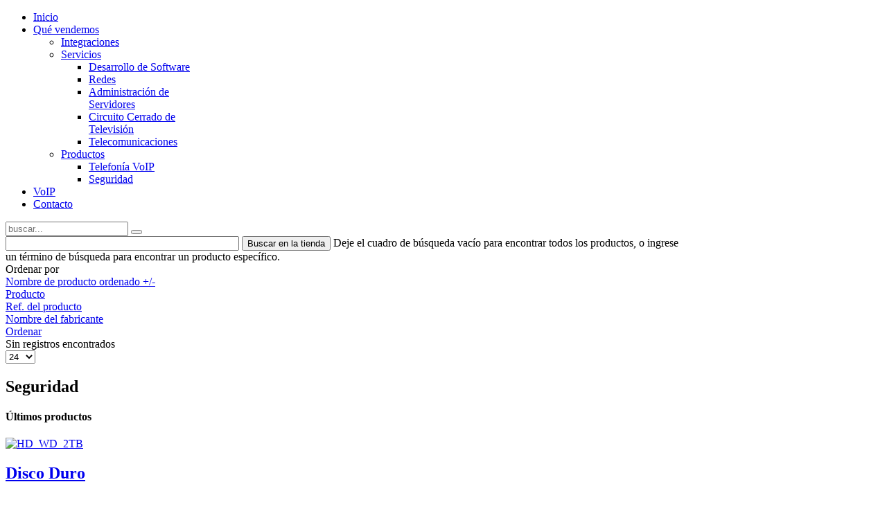

--- FILE ---
content_type: text/html; charset=utf-8
request_url: https://www.divox.com.mx/que-vendemos/productos/seguridad
body_size: 5414
content:
<!DOCTYPE HTML>
<html prefix="og: http://ogp.me/ns#" lang="es-es" dir="ltr">

<head>
<meta charset="utf-8" />
<meta http-equiv="X-UA-Compatible" content="IE=edge,chrome=1">
<meta name="viewport" content="width=device-width, initial-scale=1">
<base href="https://www.divox.com.mx/que-vendemos/productos/seguridad" />
	<meta name="title" content="Seguridad" />
	<meta name="description" content="Seguridad. Leer más" />
	<meta name="generator" content="Joomla! - Open Source Content Management" />
	<title>Seguridad</title>
	<link href="https://www.divox.com.mx/que-vendemos/productos/seguridad" rel="canonical" />
	<link href="https://www.divox.com.mx/component/search/?Itemid=312&amp;format=opensearch" rel="search" title="Buscar DIVOX S.A. de C.V." type="application/opensearchdescription+xml" />
	<link href="/templates/yoo_infinite/favicon.ico" rel="shortcut icon" type="image/vnd.microsoft.icon" />
	<link href="https://cdnjs.cloudflare.com/ajax/libs/simple-line-icons/2.4.1/css/simple-line-icons.min.css" rel="stylesheet" type="text/css" />
	<link href="/components/com_k2/css/k2.css?v=2.11.20230505" rel="stylesheet" type="text/css" />
	<link href="/components/com_virtuemart/assets/css/vm-ltr-common.css?vmver=bc50bf96" rel="stylesheet" type="text/css" />
	<link href="/components/com_virtuemart/assets/css/vm-ltr-site.css?vmver=bc50bf96" rel="stylesheet" type="text/css" />
	<link href="/components/com_virtuemart/assets/css/vm-ltr-reviews.css?vmver=bc50bf96" rel="stylesheet" type="text/css" />
	<link href="/components/com_virtuemart/assets/css/chosen.css?vmver=bc50bf96" rel="stylesheet" type="text/css" />
	<link href="/components/com_virtuemart/assets/css/jquery.fancybox-1.3.4.css?vmver=bc50bf96" rel="stylesheet" type="text/css" />
	<link href="/cache/widgetkit/widgetkit-19aaddb8.css" rel="stylesheet" type="text/css" />
	<link href="/templates/yoo_infinite/css/bootstrap.css" rel="stylesheet" type="text/css" />
	<script type="application/json" class="joomla-script-options new">{"csrf.token":"f6c3230fcbec8a88e99ac0d4c5ced5b0","system.paths":{"root":"","base":""}}</script>
	<script src="/media/jui/js/jquery.min.js?0633b0e162dcef5439e96fc05a0056c6" type="text/javascript"></script>
	<script src="/media/jui/js/jquery-noconflict.js?0633b0e162dcef5439e96fc05a0056c6" type="text/javascript"></script>
	<script src="/media/jui/js/jquery-migrate.min.js?0633b0e162dcef5439e96fc05a0056c6" type="text/javascript"></script>
	<script src="/media/k2/assets/js/k2.frontend.js?v=2.11.20230505&sitepath=/" type="text/javascript"></script>
	<script src="/components/com_virtuemart/assets/js/jquery-ui.min.js?vmver=1.9.2" type="text/javascript"></script>
	<script src="/components/com_virtuemart/assets/js/jquery.ui.autocomplete.html.js" type="text/javascript"></script>
	<script src="/components/com_virtuemart/assets/js/jquery.noconflict.js" async="async" type="text/javascript"></script>
	<script src="/components/com_virtuemart/assets/js/vmsite.js?vmver=bc50bf96" type="text/javascript"></script>
	<script src="/components/com_virtuemart/assets/js/chosen.jquery.min.js?vmver=bc50bf96" type="text/javascript"></script>
	<script src="/components/com_virtuemart/assets/js/vmprices.js?vmver=bc50bf96" type="text/javascript"></script>
	<script src="/components/com_virtuemart/assets/js/fancybox/jquery.fancybox-1.3.4.2.pack.js?vmver=1.3.4.2" type="text/javascript"></script>
	<script src="/components/com_virtuemart/assets/js/dynupdate.js?vmver=bc50bf96" type="text/javascript"></script>
	<script src="/components/com_virtuemart/assets/js/fancybox/jquery.fancybox-1.3.4.pack.js?vmver=bc50bf96" type="text/javascript"></script>
	<script src="/cache/widgetkit/widgetkit-90e58e84.js" type="text/javascript"></script>
	<script src="/media/jui/js/bootstrap.min.js?0633b0e162dcef5439e96fc05a0056c6" type="text/javascript"></script>
	<script src="/media/system/js/core.js?0633b0e162dcef5439e96fc05a0056c6" type="text/javascript"></script>
	<script type="text/javascript">
//<![CDATA[ 
if (typeof Virtuemart === "undefined"){
	var Virtuemart = {};}
var vmSiteurl = 'https://www.divox.com.mx/' ;
Virtuemart.vmSiteurl = vmSiteurl;
var vmLang = '&lang=';
Virtuemart.vmLang = vmLang; 
var vmLangTag = '';
Virtuemart.vmLangTag = vmLangTag;
var Itemid = '&Itemid=312';
Virtuemart.addtocart_popup = "1" ; 
var vmCartError = Virtuemart.vmCartError = "Hubo un error al actualizar su carro.";
var usefancy = true; //]]>

		if(typeof(k2storeURL) == 'undefined') {
		var k2storeURL = 'https://www.divox.com.mx/';
		}
		
	</script>

<link rel="apple-touch-icon-precomposed" href="/templates/yoo_infinite/apple_touch_icon.png" />
<link rel="stylesheet" href="/templates/yoo_infinite/css/base.css" />
<link rel="stylesheet" href="/templates/yoo_infinite/css/layout.css" />
<link rel="stylesheet" href="/templates/yoo_infinite/css/menus.css" />
<style>.wrapper { max-width: 980px; }
#maininner { width: 100%; }
#menu .dropdown { width: 250px; }
#menu .columns2 { width: 500px; }
#menu .columns3 { width: 750px; }
#menu .columns4 { width: 1000px; }</style>
<link rel="stylesheet" href="/templates/yoo_infinite/css/modules.css" />
<link rel="stylesheet" href="/templates/yoo_infinite/css/tools.css" />
<link rel="stylesheet" href="/templates/yoo_infinite/css/system.css" />
<link rel="stylesheet" href="/templates/yoo_infinite/css/extensions.css" />
<link rel="stylesheet" href="/templates/yoo_infinite/css/custom.css" />
<link rel="stylesheet" href="/templates/yoo_infinite/css/animation.css" />
<link rel="stylesheet" href="/templates/yoo_infinite/css/font1/opensans.css" />
<link rel="stylesheet" href="/templates/yoo_infinite/css/font2/opensanslight.css" />
<link rel="stylesheet" href="/templates/yoo_infinite/css/font3/opensans.css" />
<link rel="stylesheet" href="/templates/yoo_infinite/css/style.css" />
<link rel="stylesheet" href="/templates/yoo_infinite/css/responsive.css" />
<link rel="stylesheet" href="/templates/yoo_infinite/css/print.css" />
<link rel="stylesheet" href="/templates/yoo_infinite/fonts/opensans.css" />
<link rel="stylesheet" href="/templates/yoo_infinite/fonts/opensanslight.css" />
<script src="/templates/yoo_infinite/warp/js/warp.js"></script>
<script src="/templates/yoo_infinite/warp/js/responsive.js"></script>
<script src="/templates/yoo_infinite/warp/js/accordionmenu.js"></script>
<script src="/templates/yoo_infinite/warp/js/dropdownmenu.js"></script>
<script src="/templates/yoo_infinite/js/template.js"></script>
</head>

<body id="page" class="page    body-dark noblog " data-config='{"twitter":1,"plusone":1,"facebook":1,"style":"default"}'>

	
		
	<div id="block-header">
		<div class="block-header wrapper ">
				
			<header id="header" class="clearfix">
				
					
				<a id="logo" href="https://www.divox.com.mx">
<div class="custom-logo size-auto"></div></a>
				
								<div id="menubar">
					
										<nav id="menu"><ul class="menu menu-dropdown"><li class="level1 item101"><a href="/" class="level1"><span>Inicio</span></a></li><li class="level1 item228 parent active"><a href="#" class="level1 parent active"><span>Qué vendemos</span></a><div class="dropdown columns1"><div class="dropdown-bg"><div><div class="width100 column"><ul class="nav-child unstyled small level2"><li class="level2 item198"><a href="/que-vendemos/integraciones" class="level2"><span>Integraciones</span></a></li><li class="level2 item102 parent"><a href="#" class="level2 parent"><span>Servicios</span></a><ul class="nav-child unstyled small level3"><li class="level3 item103"><a href="/que-vendemos/productos-servicios/desarrollo-software" class="level3"><span>Desarrollo de Software</span></a></li><li class="level3 item104"><a href="/que-vendemos/productos-servicios/redes" class="level3"><span>Redes</span></a></li><li class="level3 item192"><a href="/que-vendemos/productos-servicios/administracion-servidores" class="level3"><span>Administración de Servidores</span></a></li><li class="level3 item193"><a href="/que-vendemos/productos-servicios/circuito-cerrado-de-television" class="level3"><span>Circuito Cerrado de Televisión</span></a></li><li class="level3 item234"><a href="/que-vendemos/productos-servicios/telecomunicaciones" class="level3"><span>Telecomunicaciones</span></a></li></ul></li><li class="level2 item229 parent active"><a href="/que-vendemos/productos/telefonos-voip" class="level2 parent active"><span>Productos</span></a><ul class="nav-child unstyled small level3"><li class="level3 item297"><a href="/que-vendemos/productos/telefonos-voip" class="level3"><span>Telefonía VoIP</span></a></li><li class="level3 item312 active current"><a href="/que-vendemos/productos/seguridad" class="level3 active current"><span>Seguridad</span></a></li></ul></li></ul></div></div></div></div></li><li class="level1 item235"><a href="/voip" class="level1"><span>VoIP</span></a></li><li class="level1 item195"><a href="/contacto" class="level1"><span>Contacto</span></a></li></ul></nav>
					
										<div id="search">
<form id="searchbox-40" class="searchbox" action="/que-vendemos/productos/seguridad" method="post" role="search">
	<input type="text" value="" name="searchword" placeholder="buscar..." />
	<button type="reset" value="Reset"></button>
	<input type="hidden" name="task"   value="search" />
	<input type="hidden" name="option" value="com_search" />
	<input type="hidden" name="Itemid" value="312" />	
</form>

<script src="/templates/yoo_infinite/warp/js/search.js"></script>
<script>
jQuery(function($) {
	$('#searchbox-40 input[name=searchword]').search({'url': '/component/search/?tmpl=raw&amp;type=json&amp;ordering=&amp;searchphrase=all', 'param': 'searchword', 'msgResultsHeader': 'Resultados de búsqueda', 'msgMoreResults': 'Más resultados', 'msgNoResults': 'No se encontraron resultados'}).placeholder();
});
</script></div>
										
				</div>
				
				
			</header>

		</div>
	</div>
	
	
					
				
	<div id="block-main" class="bg-white">	
		<div class="block-main wrapper ">
			
			<div id="main" class="grid-block">

				<div id="maininner" class="grid-box">

					
					
										<section id="content" class="grid-block"><div id="system-message-container">
	</div>

<div class="category-view"> <div class="category_description">
	</div>
<div class="browse-view">

	<!--BEGIN Search Box -->
	<div class="virtuemart_search">
		<form action="/que-vendemos/productos/seguridad" method="get">
			
						<div class="vm-search-custom-search-input">
				<input name="keyword" class="inputbox" type="text" size="40" value=""/>
				<input type="submit" value="Buscar en la tienda" class="button" onclick="this.form.keyword.focus();"/>
								<span class="vm-search-descr"> Deje el cuadro de búsqueda vacío para encontrar todos los productos, o ingrese un término de búsqueda para encontrar un producto específico.</span>
			</div>

			<!-- input type="hidden" name="showsearch" value="true"/ -->
			<input type="hidden" name="view" value="category"/>
			<input type="hidden" name="option" value="com_virtuemart"/>
			<input type="hidden" name="virtuemart_category_id" value="2"/>
			<input type="hidden" name="Itemid" value="312"/>
		</form>
	</div>
	<!-- End Search Box -->

<div class="orderby-displaynumber">
	<div class="floatleft vm-order-list">
		<div class="orderlistcontainer"><div class="title">Ordenar por</div><div class="activeOrder"><a title=" +/-" href="/que-vendemos/productos/seguridad?keyword=">Nombre de producto ordenado  +/-</a></div><div class="orderlist"><div><a title="Producto" href="/que-vendemos/productos/seguridad/by,product_name?keyword=">Producto</a></div><div><a title="Ref. del producto" href="/que-vendemos/productos/seguridad/by,product_sku?keyword=">Ref. del producto</a></div><div><a title="Nombre del fabricante" href="/que-vendemos/productos/seguridad/by,mf_name?keyword=">Nombre del fabricante</a></div><div><a title="Ordenar" href="/que-vendemos/productos/seguridad/by,ordering?keyword=">Ordenar</a></div></div></div>			</div>
	<div class="vm-pagination vm-pagination-top">
				<span class="vm-page-counter"></span>
	</div>
	<div class="floatright display-number">
Sin registros encontrados<br/><select id="limit" name="limit" class="inputbox" size="1" onchange="window.top.location.href=this.options[this.selectedIndex].value">
	<option value="/que-vendemos/productos/seguridad?limit=15">15</option>
	<option value="/que-vendemos/productos/seguridad?limit=24" selected="selected">24</option>
	<option value="/que-vendemos/productos/seguridad?limit=30">30</option>
	<option value="/que-vendemos/productos/seguridad?limit=60">60</option>
	<option value="/que-vendemos/productos/seguridad?limit=150">150</option>
</select>
</div>

	<div class="clear"></div>
</div> <!-- end of orderby-displaynumber -->

<h1>Seguridad</h1>

		<div class="latest-view">
	  <h4>Últimos productos</h4>
				<div class="row">
			<div class="product vm-col vm-col-3 vertical-separator">
		<div class="spacer product-container" data-vm="product-container">
			<div class="vm-product-media-container">

					<a title="Disco Duro" href="/que-vendemos/productos/seguridad/disco-duro-detail">
						<img  class="browseProductImage"  src="/images/virtuemart/product/resized/HD_WD_2TB_0x90.png"  alt="HD_WD_2TB"  />					</a>

			</div>

			<div class="vm-product-rating-container">
						<div class="ratingbox dummy" title="Sin calificación" >

		</div>
						<span class="vmicon vm2-nostock" title="Lo sentimos, actualmente no hay existencias de este producto"></span>
							</div>


				<div class="vm-product-descr-container-1">
					<h2><a href="/que-vendemos/productos/seguridad/disco-duro-detail" >Disco Duro</a></h2>
										<p class="product_s_desc">
						Disco Duro Western Digital especial para videovigilancia											</p>
							</div>


						<div class="vm3pr-0"> <div class="product-price" id="productPrice5" data-vm="product-prices">
			<a class="ask-a-question bold" href="/que-vendemos/productos/seguridad/disco-duro-detail/askquestion?tmpl=component" rel="nofollow" >Solicitar precio</a>
		</div>				<div class="clear"></div>
			</div>
						<div class="vm3pr-0"> 	<div class="addtocart-area">
		<form method="post" class="product js-recalculate" action="/que-vendemos/productos/seguridad" autocomplete="off" >
			<div class="vm-customfields-wrap">
							</div>			
				  <div class="addtocart-bar">
	
    </div>			<input type="hidden" name="option" value="com_virtuemart"/>
			<input type="hidden" name="view" value="cart"/>
			<input type="hidden" name="virtuemart_product_id[]" value="5"/>
			<input type="hidden" name="pname" value="Disco Duro"/>
			<input type="hidden" name="pid" value="5"/>
			<input type="hidden" name="Itemid" value="312"/>		</form>

	</div>

			</div>

			<div class="vm-details-button">
				<a href="/que-vendemos/productos/seguridad/disco-duro-detail" title="Disco Duro" class="product-details">Detalles de producto</a>			</div>
				</div>
	</div>

		<div class="product vm-col vm-col-3 vertical-separator">
		<div class="spacer product-container" data-vm="product-container">
			<div class="vm-product-media-container">

					<a title="CCTV" href="/que-vendemos/productos/seguridad/cctv-detail">
						<img  class="browseProductImage"  src="/images/virtuemart/product/resized/camaras_dvr_hikvision_0x90.png"  alt="camaras_dvr_hikvision"  />					</a>

			</div>

			<div class="vm-product-rating-container">
						<div class="ratingbox dummy" title="Sin calificación" >

		</div>
						<span class="vmicon vm2-nostock" title="Lo sentimos, actualmente no hay existencias de este producto"></span>
							</div>


				<div class="vm-product-descr-container-1">
					<h2><a href="/que-vendemos/productos/seguridad/cctv-detail" >CCTV</a></h2>
										<p class="product_s_desc">
						Sistema de grabación y monitoreo automático											</p>
							</div>


						<div class="vm3pr-0"> <div class="product-price" id="productPrice4" data-vm="product-prices">
			<a class="ask-a-question bold" href="/que-vendemos/productos/seguridad/cctv-detail/askquestion?tmpl=component" rel="nofollow" >Solicitar precio</a>
		</div>				<div class="clear"></div>
			</div>
						<div class="vm3pr-0"> 	<div class="addtocart-area">
		<form method="post" class="product js-recalculate" action="/que-vendemos/productos/seguridad" autocomplete="off" >
			<div class="vm-customfields-wrap">
							</div>			
				  <div class="addtocart-bar">
	
    </div>			<input type="hidden" name="option" value="com_virtuemart"/>
			<input type="hidden" name="view" value="cart"/>
			<input type="hidden" name="virtuemart_product_id[]" value="4"/>
			<input type="hidden" name="pname" value="CCTV"/>
			<input type="hidden" name="pid" value="4"/>
			<input type="hidden" name="Itemid" value="312"/>		</form>

	</div>

			</div>

			<div class="vm-details-button">
				<a href="/que-vendemos/productos/seguridad/cctv-detail" title="CCTV" class="product-details">Detalles de producto</a>			</div>
				</div>
	</div>

		<div class="product vm-col vm-col-3 ">
		<div class="spacer product-container" data-vm="product-container">
			<div class="vm-product-media-container">

					<a title="Firewall" href="/que-vendemos/productos/seguridad/firewall-detail">
						<img  class="browseProductImage"  src="/images/virtuemart/product/resized/firewall_0x90.png"  alt="firewall"  />					</a>

			</div>

			<div class="vm-product-rating-container">
						<div class="ratingbox dummy" title="Sin calificación" >

		</div>
						<span class="vmicon vm2-nostock" title="Lo sentimos, actualmente no hay existencias de este producto"></span>
							</div>


				<div class="vm-product-descr-container-1">
					<h2><a href="/que-vendemos/productos/seguridad/firewall-detail" >Firewall</a></h2>
										<p class="product_s_desc">
						Firewall con capacidad para restringir whatsapp y redes ...											</p>
							</div>


						<div class="vm3pr-0"> <div class="product-price" id="productPrice3" data-vm="product-prices">
			<a class="ask-a-question bold" href="/que-vendemos/productos/seguridad/firewall-detail/askquestion?tmpl=component" rel="nofollow" >Solicitar precio</a>
		</div>				<div class="clear"></div>
			</div>
						<div class="vm3pr-0"> 	<div class="addtocart-area">
		<form method="post" class="product js-recalculate" action="/que-vendemos/productos/seguridad" autocomplete="off" >
			<div class="vm-customfields-wrap">
							</div>			
				  <div class="addtocart-bar">
	
    </div>			<input type="hidden" name="option" value="com_virtuemart"/>
			<input type="hidden" name="view" value="cart"/>
			<input type="hidden" name="virtuemart_product_id[]" value="3"/>
			<input type="hidden" name="pname" value="Firewall"/>
			<input type="hidden" name="pid" value="3"/>
			<input type="hidden" name="Itemid" value="312"/>		</form>

	</div>

			</div>

			<div class="vm-details-button">
				<a href="/que-vendemos/productos/seguridad/firewall-detail" title="Firewall" class="product-details">Detalles de producto</a>			</div>
				</div>
	</div>

	    <div class="clear"></div>
  </div>
          <div class="clear"></div>
  </div>
    		<div class="vm-pagination vm-pagination-bottom"><span class="vm-page-counter"></span></div>
	</div>

</div>

<!-- end browse-view -->
<script   id="updateChosen-js" type="text/javascript" >//<![CDATA[ 
if (typeof Virtuemart === "undefined")
	var Virtuemart = {};
	Virtuemart.updateChosenDropdownLayout = function() {
		var vm2string = {editImage: 'edit image',select_all_text: 'Seleccionar todos',select_some_options_text: 'Disponible para todos', width: '100%'};
		jQuery("select.vm-chzn-select").chosen({enable_select_all: true,select_all_text : vm2string.select_all_text,select_some_options_text:vm2string.select_some_options_text,disable_search_threshold: 5, width:vm2string.width});
		//console.log("updateChosenDropdownLayout");
	}
	jQuery(document).ready( function() {
		Virtuemart.updateChosenDropdownLayout($);
	}); //]]>
</script><script   id="ready.vmprices-js" type="text/javascript" >//<![CDATA[ 
jQuery(document).ready(function($) {

		Virtuemart.product($("form.product"));
}); //]]>
</script><script   id="updDynamicListeners-js" type="text/javascript" >//<![CDATA[ 
jQuery(document).ready(function() { // GALT: Start listening for dynamic content update.
	// If template is aware of dynamic update and provided a variable let's
	// set-up the event listeners.
	if (typeof Virtuemart.containerSelector === 'undefined') { Virtuemart.containerSelector = '.category-view'; }
	if (typeof Virtuemart.container === 'undefined') { Virtuemart.container = jQuery(Virtuemart.containerSelector); }
	if (Virtuemart.container){
		Virtuemart.updateDynamicUpdateListeners();
	}
	
}); //]]>
</script><script   id="vm-hover-js" type="text/javascript" >//<![CDATA[ 
jQuery(document).ready(function () {
	jQuery('.orderlistcontainer').hover(
		function() { jQuery(this).find('.orderlist').stop().show()},
		function() { jQuery(this).find('.orderlist').stop().hide()}
	)
}); //]]>
</script><script   id="sendFormChange-js" type="text/javascript" >//<![CDATA[ 
jQuery(document).ready(function() {

jQuery(".changeSendForm")
	.off("change",Virtuemart.sendCurrForm)
    .on("change",Virtuemart.sendCurrForm);
}) //]]>
</script><script   id="popups-js" type="text/javascript" >//<![CDATA[ 
jQuery(document).ready(function($) {
		
		$('a.ask-a-question, a.printModal, a.recommened-to-friend, a.manuModal').click(function(event){
		  event.preventDefault();
		  $.fancybox({
			href: $(this).attr('href'),
			type: 'iframe',
			height: 550
			});
		  });
		
	}); //]]>
</script></section>
					
					
				</div>
				<!-- maininner end -->
				
								
				
			</div>
			
			<!-- main end -->

		</div>
	</div>
	
	
	
	
		<div id="block-footer" class="bg-dark bg-colored">
		<div class="block-footer wrapper ">
		
			<footer id="footer">

								<a id="totop-scroller" href="#page"></a>
				
				<div class="module   deepest">

			<ul class="menu menu-line"><li class="level1 item110"><a href="/component/content/7-blog?layout=blog&amp;Itemid=107" class="level1"><span>News</span></a></li><li class="level1 item238"><a href="/confidencialidad" class="level1"><span>Aviso de confidencialidad</span></a></li><li class="level1 item239"><a href="/confidencialidad-email" class="level1"><span>Aviso de confidencialidad en e-mail</span></a></li></ul>		
</div>
<div class="module   deepest">

			
<p>Av. Ventura Puente #844 interior 2; Col. Ventura Puente. <span style="line-height: 1.3em;">C.P. 58020</span><br /> Morelia, Michoacán; México. <br /> +52 (443) 322 5055</p>		
</div>Powered by <a href="http://www.yootheme.com">Warp Theme Framework</a>
			</footer>
			

		</div>
	</div>
		
		
</body>
</html>